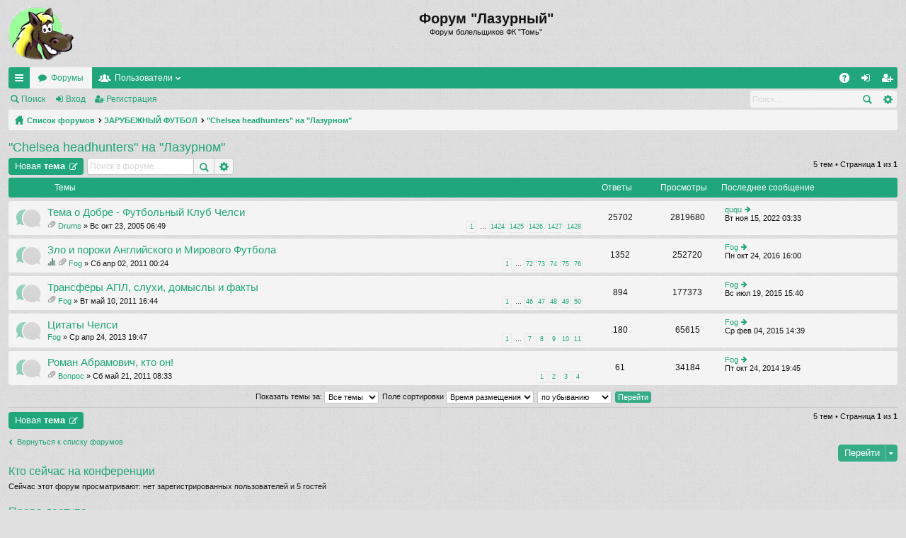

--- FILE ---
content_type: text/html; charset=UTF-8
request_url: http://lazurny.tomsk.ru/newforum/viewforum.php?f=24&sid=00ed7234a8a73a611fb31e0bb8909634
body_size: 6170
content:
<!DOCTYPE html>
<html dir="ltr" lang="ru">
<head>
<meta charset="utf-8" />
<meta name="viewport" content="width=device-width" />

<title>&quot;Chelsea headhunters&quot; на &quot;Лазурном&quot; - Форум &quot;Лазурный&quot;</title>





	<link rel="canonical" href="http://lazurny.tomsk.ru/newforum/viewforum.php?f=24" />

<link href="./styles/simplicity/theme/print.css?assets_version=3" rel="stylesheet" type="text/css" media="print" title="printonly" />

	<link href="./styles/simplicity/theme/fonts/font-awesome-4.3.0/css/font-awesome.min.css" rel="stylesheet" type="text/css" />
<link href="./styles/simplicity/theme/fonts/glyphicons-pro-1.9/css/glyphicons.css" rel="stylesheet" type="text/css" />

<link href="./styles/simplicity/theme/stylesheet.css?assets_version=3" rel="stylesheet" type="text/css" media="screen, projection" />



<!--[if lte IE 9]>
	<link href="./styles/simplicity/theme/tweaks.css?assets_version=3" rel="stylesheet" type="text/css" media="screen, projection" />
<![endif]-->





</head>
<body id="phpbb" class="nojs notouch section-viewforum ltr " data-online-text="В сети">


	<a id="top" class="anchor" accesskey="t"></a>
	<div id="page-header" class="page-width">
		<div class="headerbar">
			<div class="inner">

			<div id="site-description">
				<a id="logo" class="logo" href="./index.php?sid=396c007e11b4c9c33ee1b24a4398d8f3" title="Список форумов"><img src="./styles/simplicity/theme/images/logo.png" data-src-hd="./styles/simplicity/theme/images/logo_hd.png" /></a>
				<p class="sitename">Форум &quot;Лазурный&quot;</p>
				<p>Форум болельщиков ФК &quot;Томь&quot;</p>
				<p class="skiplink"><a href="#start_here">Пропустить</a></p>
			</div>

												
			</div>
		</div>


		<div class="navbar tabbed" role="navigation">
	<div class="inner page-width">
		<div class="nav-tabs" data-current-page="viewforum">
			<ul class="leftside">
												<li id="quick-links" class="tab responsive-menu dropdown-container">
					<a href="#" class="nav-link dropdown-trigger">Ссылки</a>
					<div class="dropdown hidden">
						<div class="pointer"><div class="pointer-inner"></div></div>
						<ul class="dropdown-contents" role="menu">
							
															<li class="separator"></li>
																																<li class="small-icon icon-search-unanswered"><a href="./search.php?search_id=unanswered&amp;sid=396c007e11b4c9c33ee1b24a4398d8f3" role="menuitem">Темы без ответов</a></li>
								<li class="small-icon icon-search-active"><a href="./search.php?search_id=active_topics&amp;sid=396c007e11b4c9c33ee1b24a4398d8f3" role="menuitem">Активные темы</a></li>
								<li class="separator"></li>
								<li class="small-icon icon-search"><a href="./search.php?sid=396c007e11b4c9c33ee1b24a4398d8f3" role="menuitem">Поиск</a></li>
							
							<li class="separator"></li>

													</ul>
					</div>
				</li>
				<li class="tab forums selected" data-responsive-class="small-icon icon-forums">
					<a class="nav-link" href="./index.php?sid=396c007e11b4c9c33ee1b24a4398d8f3">Форумы</a>
				</li>
									<li class="tab members dropdown-container" data-select-match="member" data-responsive-class="small-icon icon-members">
						<a class="nav-link dropdown-trigger" href="./memberlist.php?sid=396c007e11b4c9c33ee1b24a4398d8f3">Пользователи</a>
						<div class="dropdown hidden">
							<div class="pointer"><div class="pointer-inner"></div></div>
							<ul class="dropdown-contents" role="menu">
								<li class="small-icon icon-members"><a href="./memberlist.php?sid=396c007e11b4c9c33ee1b24a4398d8f3" role="menuitem">Пользователи</a></li>								<li class="small-icon icon-team"><a href="./memberlist.php?mode=team&amp;sid=396c007e11b4c9c33ee1b24a4398d8f3" role="menuitem">Наша команда</a></li>							</ul>
						</div>
					</li>
											</ul>
			<ul class="rightside">
								<li class="tab faq" data-select-match="faq" data-responsive-class="small-icon icon-faq">
					<a class="nav-link" href="./faq.php?sid=396c007e11b4c9c33ee1b24a4398d8f3" rel="help" title="Часто задаваемые вопросы" role="menuitem">FAQ</a>
				</li>
																									<li class="tab login"  data-skip-responsive="true" data-select-match="login"><a class="nav-link" href="./ucp.php?mode=login&amp;sid=396c007e11b4c9c33ee1b24a4398d8f3" title="Вход" accesskey="x" role="menuitem">Вход</a></li>
											<li class="tab register" data-skip-responsive="true" data-select-match="register"><a class="nav-link" href="./ucp.php?mode=register&amp;sid=396c007e11b4c9c33ee1b24a4398d8f3" role="menuitem">Регистрация</a></li>
																	</ul>
		</div>
	</div>
</div>

<div class="navbar secondary with-search">
	<ul role="menubar">
											<li class="small-icon icon-search"><a href="./search.php?sid=396c007e11b4c9c33ee1b24a4398d8f3">Поиск</a></li>
														<li class="small-icon icon-login"><a href="./ucp.php?mode=login&amp;sid=396c007e11b4c9c33ee1b24a4398d8f3" title="Вход">Вход</a></li>
									<li class="small-icon icon-register"><a href="./ucp.php?mode=register&amp;sid=396c007e11b4c9c33ee1b24a4398d8f3">Регистрация</a></li>
									
					<li class="search-box not-responsive">			<div id="search-box" class="search-box search-header">
				<form action="./search.php?sid=396c007e11b4c9c33ee1b24a4398d8f3" method="get" id="search">
				<fieldset>
					<input name="keywords" id="keywords" type="search" maxlength="128" title="Ключевые слова" class="inputbox search tiny" size="20" value="" placeholder="Поиск…" />
					<button class="button icon-button search-icon" type="submit" title="Поиск">Поиск</button>
					<a href="./search.php?sid=396c007e11b4c9c33ee1b24a4398d8f3" class="button icon-button search-adv-icon" title="Расширенный поиск">Расширенный поиск</a>
					<input type="hidden" name="sid" value="396c007e11b4c9c33ee1b24a4398d8f3" />

				</fieldset>
				</form>
			</div>
			</li>
			</ul>
</div>

	</div>

<div id="wrap" class="page-width">

	
	<a id="start_here" class="anchor"></a>
	<div id="page-body">
		<div class="navbar nav-breadcrumbs">
	<ul id="nav-breadcrumbs" class="linklist navlinks" role="menubar">
						<li class="small-icon icon-home breadcrumbs">
									<span class="crumb"><a href="./index.php?sid=396c007e11b4c9c33ee1b24a4398d8f3" accesskey="h" itemtype="http://data-vocabulary.org/Breadcrumb" itemscope="" data-navbar-reference="index">Список форумов</a></span>
											<span class="crumb"><a href="./viewforum.php?f=30&amp;sid=396c007e11b4c9c33ee1b24a4398d8f3" itemtype="http://data-vocabulary.org/Breadcrumb" itemscope="" data-forum-id="30">ЗАРУБЕЖНЫЙ ФУТБОЛ</a></span>
															<span class="crumb"><a href="./viewforum.php?f=24&amp;sid=396c007e11b4c9c33ee1b24a4398d8f3" itemtype="http://data-vocabulary.org/Breadcrumb" itemscope="" data-forum-id="24">&quot;Chelsea headhunters&quot; на &quot;Лазурном&quot;</a></span>
												</li>
		
					<li class="rightside responsive-search" style="display: none;"><a href="./search.php?sid=396c007e11b4c9c33ee1b24a4398d8f3" title="Параметры расширенного поиска" role="menuitem">Поиск</a></li>
			</ul>
</div>

		
		
<h2 class="forum-title"><a href="./viewforum.php?f=24&amp;sid=396c007e11b4c9c33ee1b24a4398d8f3">&quot;Chelsea headhunters&quot; на &quot;Лазурном&quot;</a></h2>




	<div class="action-bar top">

			<div class="buttons">
			
			<a href="./posting.php?mode=post&amp;f=24&amp;sid=396c007e11b4c9c33ee1b24a4398d8f3" class="button icon-button post-icon" title="Новая тема">
				Новая тема			</a>

					</div>
	
			<div class="search-box">
			<form method="get" id="forum-search" action="./search.php?sid=396c007e11b4c9c33ee1b24a4398d8f3">
			<fieldset>
				<input class="inputbox search tiny" type="search" name="keywords" id="search_keywords" size="20" placeholder="Поиск в форуме…" />
				<button class="button icon-button search-icon" type="submit" title="Поиск">Поиск</button>
				<a href="./search.php?sid=396c007e11b4c9c33ee1b24a4398d8f3" class="button icon-button search-adv-icon" title="Расширенный поиск">Расширенный поиск</a>
				<input type="hidden" name="fid[0]" value="24" />
<input type="hidden" name="sid" value="396c007e11b4c9c33ee1b24a4398d8f3" />

			</fieldset>
			</form>
		</div>
	
	<div class="pagination">
				5 тем
					&bull; Страница <strong>1</strong> из <strong>1</strong>
			</div>

	</div>



	
			<div class="forumbg">
		<div class="inner">
		<ul class="topiclist">
			<li class="header">
				<dl class="icon">
					<dt><div class="list-inner">Темы</div></dt>
					<dd class="posts">Ответы</dd>
					<dd class="views">Просмотры</dd>
					<dd class="lastpost"><span>Последнее сообщение</span></dd>
				</dl>
			</li>
		</ul>
		<ul class="topiclist topics">
	
		<li class="row bg1">
			<dl class="icon topic_read_hot">
				<dt title="Нет непрочитанных сообщений">
										<div class="list-inner">
												<a href="./viewtopic.php?f=24&amp;t=157&amp;sid=396c007e11b4c9c33ee1b24a4398d8f3" class="topictitle">Тема о Добре - Футбольный Клуб Челси</a>
																		<br />

						
												<div class="responsive-show" style="display: none;">
							Последнее сообщение  <a href="./memberlist.php?mode=viewprofile&amp;u=20&amp;sid=396c007e11b4c9c33ee1b24a4398d8f3" class="username">ququ</a> &laquo; <a href="./viewtopic.php?f=24&amp;t=157&amp;p=412400&amp;sid=396c007e11b4c9c33ee1b24a4398d8f3#p412400" title="Перейти к последнему сообщению">Вт ноя 15, 2022 03:33</a>
													</div>
						<span class="responsive-show left-box" style="display: none;">Ответы: <strong>25702</strong></span>						
												<div class="pagination">
							<ul>
															<li><a href="./viewtopic.php?f=24&amp;t=157&amp;sid=396c007e11b4c9c33ee1b24a4398d8f3">1</a></li>
																							<li class="ellipsis"><span>…</span></li>
																							<li><a href="./viewtopic.php?f=24&amp;t=157&amp;sid=396c007e11b4c9c33ee1b24a4398d8f3&amp;start=25614">1424</a></li>
																							<li><a href="./viewtopic.php?f=24&amp;t=157&amp;sid=396c007e11b4c9c33ee1b24a4398d8f3&amp;start=25632">1425</a></li>
																							<li><a href="./viewtopic.php?f=24&amp;t=157&amp;sid=396c007e11b4c9c33ee1b24a4398d8f3&amp;start=25650">1426</a></li>
																							<li><a href="./viewtopic.php?f=24&amp;t=157&amp;sid=396c007e11b4c9c33ee1b24a4398d8f3&amp;start=25668">1427</a></li>
																							<li><a href="./viewtopic.php?f=24&amp;t=157&amp;sid=396c007e11b4c9c33ee1b24a4398d8f3&amp;start=25686">1428</a></li>
																																													</ul>
						</div>
						
						<div class="responsive-hide">
														<span class="imageset icon_topic_attach" title="Вложения">Вложения</span> 							 <a href="./memberlist.php?mode=viewprofile&amp;u=14&amp;sid=396c007e11b4c9c33ee1b24a4398d8f3" class="username">Drums</a> &raquo; Вс окт 23, 2005 06:49
													</div>

											</div>
				</dt>
				<dd class="posts">25702 <dfn>Ответы</dfn></dd>
				<dd class="views">2819680 <dfn>Просмотры</dfn></dd>
				<dd class="lastpost"><span><dfn>Последнее сообщение </dfn> <a href="./memberlist.php?mode=viewprofile&amp;u=20&amp;sid=396c007e11b4c9c33ee1b24a4398d8f3" class="username">ququ</a>
					<a href="./viewtopic.php?f=24&amp;t=157&amp;p=412400&amp;sid=396c007e11b4c9c33ee1b24a4398d8f3#p412400" title="Перейти к последнему сообщению"><span class="imageset icon_topic_latest" title="Перейти к последнему сообщению">Перейти к последнему сообщению</span></a> <br />Вт ноя 15, 2022 03:33</span>
				</dd>
			</dl>
		</li>

	

	
	
		<li class="row bg2">
			<dl class="icon topic_read_hot">
				<dt title="Нет непрочитанных сообщений">
										<div class="list-inner">
												<a href="./viewtopic.php?f=24&amp;t=2280&amp;sid=396c007e11b4c9c33ee1b24a4398d8f3" class="topictitle">Зло и пороки Английского и Мирового Футбола</a>
																		<br />

						
												<div class="responsive-show" style="display: none;">
							Последнее сообщение  <a href="./memberlist.php?mode=viewprofile&amp;u=123&amp;sid=396c007e11b4c9c33ee1b24a4398d8f3" class="username">Fog</a> &laquo; <a href="./viewtopic.php?f=24&amp;t=2280&amp;p=399007&amp;sid=396c007e11b4c9c33ee1b24a4398d8f3#p399007" title="Перейти к последнему сообщению">Пн окт 24, 2016 16:00</a>
													</div>
						<span class="responsive-show left-box" style="display: none;">Ответы: <strong>1352</strong></span>						
												<div class="pagination">
							<ul>
															<li><a href="./viewtopic.php?f=24&amp;t=2280&amp;sid=396c007e11b4c9c33ee1b24a4398d8f3">1</a></li>
																							<li class="ellipsis"><span>…</span></li>
																							<li><a href="./viewtopic.php?f=24&amp;t=2280&amp;sid=396c007e11b4c9c33ee1b24a4398d8f3&amp;start=1278">72</a></li>
																							<li><a href="./viewtopic.php?f=24&amp;t=2280&amp;sid=396c007e11b4c9c33ee1b24a4398d8f3&amp;start=1296">73</a></li>
																							<li><a href="./viewtopic.php?f=24&amp;t=2280&amp;sid=396c007e11b4c9c33ee1b24a4398d8f3&amp;start=1314">74</a></li>
																							<li><a href="./viewtopic.php?f=24&amp;t=2280&amp;sid=396c007e11b4c9c33ee1b24a4398d8f3&amp;start=1332">75</a></li>
																							<li><a href="./viewtopic.php?f=24&amp;t=2280&amp;sid=396c007e11b4c9c33ee1b24a4398d8f3&amp;start=1350">76</a></li>
																																													</ul>
						</div>
						
						<div class="responsive-hide">
							<span class="imageset icon_topic_poll" title="Данная тема содержит опрос.">Данная тема содержит опрос.</span> 							<span class="imageset icon_topic_attach" title="Вложения">Вложения</span> 							 <a href="./memberlist.php?mode=viewprofile&amp;u=123&amp;sid=396c007e11b4c9c33ee1b24a4398d8f3" class="username">Fog</a> &raquo; Сб апр 02, 2011 00:24
													</div>

											</div>
				</dt>
				<dd class="posts">1352 <dfn>Ответы</dfn></dd>
				<dd class="views">252720 <dfn>Просмотры</dfn></dd>
				<dd class="lastpost"><span><dfn>Последнее сообщение </dfn> <a href="./memberlist.php?mode=viewprofile&amp;u=123&amp;sid=396c007e11b4c9c33ee1b24a4398d8f3" class="username">Fog</a>
					<a href="./viewtopic.php?f=24&amp;t=2280&amp;p=399007&amp;sid=396c007e11b4c9c33ee1b24a4398d8f3#p399007" title="Перейти к последнему сообщению"><span class="imageset icon_topic_latest" title="Перейти к последнему сообщению">Перейти к последнему сообщению</span></a> <br />Пн окт 24, 2016 16:00</span>
				</dd>
			</dl>
		</li>

	

	
	
		<li class="row bg1">
			<dl class="icon topic_read_hot">
				<dt title="Нет непрочитанных сообщений">
										<div class="list-inner">
												<a href="./viewtopic.php?f=24&amp;t=2296&amp;sid=396c007e11b4c9c33ee1b24a4398d8f3" class="topictitle">Трансфёры АПЛ, слухи, домыслы и факты</a>
																		<br />

						
												<div class="responsive-show" style="display: none;">
							Последнее сообщение  <a href="./memberlist.php?mode=viewprofile&amp;u=123&amp;sid=396c007e11b4c9c33ee1b24a4398d8f3" class="username">Fog</a> &laquo; <a href="./viewtopic.php?f=24&amp;t=2296&amp;p=382495&amp;sid=396c007e11b4c9c33ee1b24a4398d8f3#p382495" title="Перейти к последнему сообщению">Вс июл 19, 2015 15:40</a>
													</div>
						<span class="responsive-show left-box" style="display: none;">Ответы: <strong>894</strong></span>						
												<div class="pagination">
							<ul>
															<li><a href="./viewtopic.php?f=24&amp;t=2296&amp;sid=396c007e11b4c9c33ee1b24a4398d8f3">1</a></li>
																							<li class="ellipsis"><span>…</span></li>
																							<li><a href="./viewtopic.php?f=24&amp;t=2296&amp;sid=396c007e11b4c9c33ee1b24a4398d8f3&amp;start=810">46</a></li>
																							<li><a href="./viewtopic.php?f=24&amp;t=2296&amp;sid=396c007e11b4c9c33ee1b24a4398d8f3&amp;start=828">47</a></li>
																							<li><a href="./viewtopic.php?f=24&amp;t=2296&amp;sid=396c007e11b4c9c33ee1b24a4398d8f3&amp;start=846">48</a></li>
																							<li><a href="./viewtopic.php?f=24&amp;t=2296&amp;sid=396c007e11b4c9c33ee1b24a4398d8f3&amp;start=864">49</a></li>
																							<li><a href="./viewtopic.php?f=24&amp;t=2296&amp;sid=396c007e11b4c9c33ee1b24a4398d8f3&amp;start=882">50</a></li>
																																													</ul>
						</div>
						
						<div class="responsive-hide">
														<span class="imageset icon_topic_attach" title="Вложения">Вложения</span> 							 <a href="./memberlist.php?mode=viewprofile&amp;u=123&amp;sid=396c007e11b4c9c33ee1b24a4398d8f3" class="username">Fog</a> &raquo; Вт май 10, 2011 16:44
													</div>

											</div>
				</dt>
				<dd class="posts">894 <dfn>Ответы</dfn></dd>
				<dd class="views">177373 <dfn>Просмотры</dfn></dd>
				<dd class="lastpost"><span><dfn>Последнее сообщение </dfn> <a href="./memberlist.php?mode=viewprofile&amp;u=123&amp;sid=396c007e11b4c9c33ee1b24a4398d8f3" class="username">Fog</a>
					<a href="./viewtopic.php?f=24&amp;t=2296&amp;p=382495&amp;sid=396c007e11b4c9c33ee1b24a4398d8f3#p382495" title="Перейти к последнему сообщению"><span class="imageset icon_topic_latest" title="Перейти к последнему сообщению">Перейти к последнему сообщению</span></a> <br />Вс июл 19, 2015 15:40</span>
				</dd>
			</dl>
		</li>

	

	
	
		<li class="row bg2">
			<dl class="icon topic_read_hot">
				<dt title="Нет непрочитанных сообщений">
										<div class="list-inner">
												<a href="./viewtopic.php?f=24&amp;t=2521&amp;sid=396c007e11b4c9c33ee1b24a4398d8f3" class="topictitle">Цитаты Челси</a>
																		<br />

						
												<div class="responsive-show" style="display: none;">
							Последнее сообщение  <a href="./memberlist.php?mode=viewprofile&amp;u=123&amp;sid=396c007e11b4c9c33ee1b24a4398d8f3" class="username">Fog</a> &laquo; <a href="./viewtopic.php?f=24&amp;t=2521&amp;p=373126&amp;sid=396c007e11b4c9c33ee1b24a4398d8f3#p373126" title="Перейти к последнему сообщению">Ср фев 04, 2015 14:39</a>
													</div>
						<span class="responsive-show left-box" style="display: none;">Ответы: <strong>180</strong></span>						
												<div class="pagination">
							<ul>
															<li><a href="./viewtopic.php?f=24&amp;t=2521&amp;sid=396c007e11b4c9c33ee1b24a4398d8f3">1</a></li>
																							<li class="ellipsis"><span>…</span></li>
																							<li><a href="./viewtopic.php?f=24&amp;t=2521&amp;sid=396c007e11b4c9c33ee1b24a4398d8f3&amp;start=108">7</a></li>
																							<li><a href="./viewtopic.php?f=24&amp;t=2521&amp;sid=396c007e11b4c9c33ee1b24a4398d8f3&amp;start=126">8</a></li>
																							<li><a href="./viewtopic.php?f=24&amp;t=2521&amp;sid=396c007e11b4c9c33ee1b24a4398d8f3&amp;start=144">9</a></li>
																							<li><a href="./viewtopic.php?f=24&amp;t=2521&amp;sid=396c007e11b4c9c33ee1b24a4398d8f3&amp;start=162">10</a></li>
																							<li><a href="./viewtopic.php?f=24&amp;t=2521&amp;sid=396c007e11b4c9c33ee1b24a4398d8f3&amp;start=180">11</a></li>
																																													</ul>
						</div>
						
						<div class="responsive-hide">
																					 <a href="./memberlist.php?mode=viewprofile&amp;u=123&amp;sid=396c007e11b4c9c33ee1b24a4398d8f3" class="username">Fog</a> &raquo; Ср апр 24, 2013 19:47
													</div>

											</div>
				</dt>
				<dd class="posts">180 <dfn>Ответы</dfn></dd>
				<dd class="views">65615 <dfn>Просмотры</dfn></dd>
				<dd class="lastpost"><span><dfn>Последнее сообщение </dfn> <a href="./memberlist.php?mode=viewprofile&amp;u=123&amp;sid=396c007e11b4c9c33ee1b24a4398d8f3" class="username">Fog</a>
					<a href="./viewtopic.php?f=24&amp;t=2521&amp;p=373126&amp;sid=396c007e11b4c9c33ee1b24a4398d8f3#p373126" title="Перейти к последнему сообщению"><span class="imageset icon_topic_latest" title="Перейти к последнему сообщению">Перейти к последнему сообщению</span></a> <br />Ср фев 04, 2015 14:39</span>
				</dd>
			</dl>
		</li>

	

	
	
		<li class="row bg1">
			<dl class="icon topic_read_hot">
				<dt title="Нет непрочитанных сообщений">
										<div class="list-inner">
												<a href="./viewtopic.php?f=24&amp;t=2297&amp;sid=396c007e11b4c9c33ee1b24a4398d8f3" class="topictitle">Роман Абрамович, кто он!</a>
																		<br />

						
												<div class="responsive-show" style="display: none;">
							Последнее сообщение  <a href="./memberlist.php?mode=viewprofile&amp;u=123&amp;sid=396c007e11b4c9c33ee1b24a4398d8f3" class="username">Fog</a> &laquo; <a href="./viewtopic.php?f=24&amp;t=2297&amp;p=367412&amp;sid=396c007e11b4c9c33ee1b24a4398d8f3#p367412" title="Перейти к последнему сообщению">Пт окт 24, 2014 19:45</a>
													</div>
						<span class="responsive-show left-box" style="display: none;">Ответы: <strong>61</strong></span>						
												<div class="pagination">
							<ul>
															<li><a href="./viewtopic.php?f=24&amp;t=2297&amp;sid=396c007e11b4c9c33ee1b24a4398d8f3">1</a></li>
																							<li><a href="./viewtopic.php?f=24&amp;t=2297&amp;sid=396c007e11b4c9c33ee1b24a4398d8f3&amp;start=18">2</a></li>
																							<li><a href="./viewtopic.php?f=24&amp;t=2297&amp;sid=396c007e11b4c9c33ee1b24a4398d8f3&amp;start=36">3</a></li>
																							<li><a href="./viewtopic.php?f=24&amp;t=2297&amp;sid=396c007e11b4c9c33ee1b24a4398d8f3&amp;start=54">4</a></li>
																																													</ul>
						</div>
						
						<div class="responsive-hide">
														<span class="imageset icon_topic_attach" title="Вложения">Вложения</span> 							 <a href="./memberlist.php?mode=viewprofile&amp;u=100&amp;sid=396c007e11b4c9c33ee1b24a4398d8f3" class="username">Вопрос</a> &raquo; Сб май 21, 2011 08:33
													</div>

											</div>
				</dt>
				<dd class="posts">61 <dfn>Ответы</dfn></dd>
				<dd class="views">34184 <dfn>Просмотры</dfn></dd>
				<dd class="lastpost"><span><dfn>Последнее сообщение </dfn> <a href="./memberlist.php?mode=viewprofile&amp;u=123&amp;sid=396c007e11b4c9c33ee1b24a4398d8f3" class="username">Fog</a>
					<a href="./viewtopic.php?f=24&amp;t=2297&amp;p=367412&amp;sid=396c007e11b4c9c33ee1b24a4398d8f3#p367412" title="Перейти к последнему сообщению"><span class="imageset icon_topic_latest" title="Перейти к последнему сообщению">Перейти к последнему сообщению</span></a> <br />Пт окт 24, 2014 19:45</span>
				</dd>
			</dl>
		</li>

				</ul>
		</div>
	</div>
	

	<form method="post" action="./viewforum.php?f=24&amp;sid=396c007e11b4c9c33ee1b24a4398d8f3">
		<fieldset class="display-options">
				<label>Показать темы за: <select name="st" id="st"><option value="0" selected="selected">Все темы</option><option value="1">1 день</option><option value="7">7 дней</option><option value="14">2 недели</option><option value="30">1 месяц</option><option value="90">3 месяца</option><option value="180">6 месяцев</option><option value="365">1 год</option></select></label>
			<label>Поле сортировки <select name="sk" id="sk"><option value="a">Автор</option><option value="t" selected="selected">Время размещения</option><option value="r">Ответы</option><option value="s">Заголовок</option><option value="v">Просмотры</option></select></label>
			<label><select name="sd" id="sd"><option value="a">по возрастанию</option><option value="d" selected="selected">по убыванию</option></select></label>
			<input type="submit" name="sort" value="Перейти" class="button2" />
			</fieldset>
	</form>
	<hr />

	<div class="action-bar bottom">
					<div class="buttons">
				
				<a href="./posting.php?mode=post&amp;f=24&amp;sid=396c007e11b4c9c33ee1b24a4398d8f3" class="button icon-button post-icon" title="Новая тема">
					Новая тема				</a>

							</div>
		
		<div class="pagination">
						5 тем
							 &bull; Страница <strong>1</strong> из <strong>1</strong>
					</div>
	</div>


	<p class="jumpbox-return"><a href="./index.php?sid=396c007e11b4c9c33ee1b24a4398d8f3" class="left-box arrow-left" accesskey="r">Вернуться к списку форумов</a></p>


	<div class="dropdown-container dropdown-container-right dropdown-up dropdown-left dropdown-button-control" id="jumpbox">
		<span title="Перейти" class="dropdown-trigger button dropdown-select">
			Перейти		</span>
		<div class="dropdown hidden">
			<div class="pointer"><div class="pointer-inner"></div></div>
			<ul class="dropdown-contents">
																			<li><a href="./viewforum.php?f=18&amp;sid=396c007e11b4c9c33ee1b24a4398d8f3">&quot;ЛАЗУРНЫЙ&quot; ФОРУМ</a></li>
																<li>&nbsp; &nbsp;<a href="./viewforum.php?f=1&amp;sid=396c007e11b4c9c33ee1b24a4398d8f3">НОВОСТИ</a></li>
																<li>&nbsp; &nbsp;<a href="./viewforum.php?f=34&amp;sid=396c007e11b4c9c33ee1b24a4398d8f3">ФК &quot;Томь&quot;</a></li>
																<li>&nbsp; &nbsp;<a href="./viewforum.php?f=4&amp;sid=396c007e11b4c9c33ee1b24a4398d8f3">ФУТБОЛ</a></li>
																<li>&nbsp; &nbsp;<a href="./viewforum.php?f=6&amp;sid=396c007e11b4c9c33ee1b24a4398d8f3">ИСТОРИЯ</a></li>
																<li>&nbsp; &nbsp;<a href="./viewforum.php?f=17&amp;sid=396c007e11b4c9c33ee1b24a4398d8f3">Голосования</a></li>
																<li>&nbsp; &nbsp;<a href="./viewforum.php?f=13&amp;sid=396c007e11b4c9c33ee1b24a4398d8f3">Гости</a></li>
																<li>&nbsp; &nbsp;<a href="./viewforum.php?f=2&amp;sid=396c007e11b4c9c33ee1b24a4398d8f3">ПИВНАЯ</a></li>
																<li>&nbsp; &nbsp;<a href="./viewforum.php?f=16&amp;sid=396c007e11b4c9c33ee1b24a4398d8f3">РОО КФБ &quot;Лазурный&quot;</a></li>
																<li><a href="./viewforum.php?f=30&amp;sid=396c007e11b4c9c33ee1b24a4398d8f3">ЗАРУБЕЖНЫЙ ФУТБОЛ</a></li>
																<li>&nbsp; &nbsp;<a href="./viewforum.php?f=24&amp;sid=396c007e11b4c9c33ee1b24a4398d8f3">&quot;Chelsea headhunters&quot; на &quot;Лазурном&quot;</a></li>
																<li>&nbsp; &nbsp;<a href="./viewforum.php?f=32&amp;sid=396c007e11b4c9c33ee1b24a4398d8f3">Настоящий футбол на Лазурном: клуб фэнов Астон Виллы</a></li>
																<li>&nbsp; &nbsp;<a href="./viewforum.php?f=27&amp;sid=396c007e11b4c9c33ee1b24a4398d8f3">Manchester United - Великий футбольный клуб</a></li>
																<li>&nbsp; &nbsp;<a href="./viewforum.php?f=29&amp;sid=396c007e11b4c9c33ee1b24a4398d8f3">Итальянский Футбол. Серия А на &quot;Лазурном&quot;</a></li>
																<li>&nbsp; &nbsp;<a href="./viewforum.php?f=26&amp;sid=396c007e11b4c9c33ee1b24a4398d8f3">Арсенал - лучший клуб в мире!</a></li>
																<li>&nbsp; &nbsp;<a href="./viewforum.php?f=25&amp;sid=396c007e11b4c9c33ee1b24a4398d8f3">Manchester City FC</a></li>
																<li>&nbsp; &nbsp;<a href="./viewforum.php?f=33&amp;sid=396c007e11b4c9c33ee1b24a4398d8f3">Украинский Футбол</a></li>
																<li>&nbsp; &nbsp;<a href="./viewforum.php?f=35&amp;sid=396c007e11b4c9c33ee1b24a4398d8f3">Шпоры!</a></li>
										</ul>
		</div>
	</div>


	<div class="stat-block online-list">
		<h3><a href="./viewonline.php?sid=396c007e11b4c9c33ee1b24a4398d8f3">Кто сейчас на конференции</a></h3>
		<p>Сейчас этот форум просматривают: нет зарегистрированных пользователей и 5 гостей</p>
	</div>

	<div class="stat-block permissions">
		<h3>Права доступа</h3>
		<p>Вы <strong>не можете</strong> начинать темы<br />Вы <strong>не можете</strong> отвечать на сообщения<br />Вы <strong>не можете</strong> редактировать свои сообщения<br />Вы <strong>не можете</strong> удалять свои сообщения<br />Вы <strong>не можете</strong> добавлять вложения<br /></p>
	</div>

			</div>


	<div class="navbar" role="navigation">
	<div class="inner">

	<ul id="nav-footer" class="linklist bulletin" role="menubar">
		<li class="small-icon icon-home breadcrumbs">
									<span class="crumb"><a href="./index.php?sid=396c007e11b4c9c33ee1b24a4398d8f3" data-navbar-reference="index">Список форумов</a></span>
					</li>
		
				<li class="rightside">Часовой пояс: <abbr title="UTC+6">UTC+06:00</abbr></li>
							<li class="small-icon icon-delete-cookies rightside"><a href="./ucp.php?mode=delete_cookies&amp;sid=396c007e11b4c9c33ee1b24a4398d8f3" data-ajax="true" data-refresh="true" role="menuitem">Удалить cookies конференции</a></li>
			<li class="small-icon icon-members rightside" data-last-responsive="true"><a href="./memberlist.php?sid=396c007e11b4c9c33ee1b24a4398d8f3" title="Просмотр всего списка пользователей" role="menuitem">Пользователи</a></li>						<li class="small-icon icon-team rightside" data-last-responsive="true"><a href="./memberlist.php?mode=team&amp;sid=396c007e11b4c9c33ee1b24a4398d8f3" role="menuitem">Наша команда</a></li>				<li class="small-icon icon-contact rightside" data-last-responsive="true"><a href="./memberlist.php?mode=contactadmin&amp;sid=396c007e11b4c9c33ee1b24a4398d8f3" role="menuitem">Связаться с администрацией</a></li>	</ul>

	</div>
</div>
</div>

<div id="page-footer" class="page-width">
	
	<div class="copyright">
				Создано на основе <a href="https://www.phpbb.com/">phpBB</a>&reg; Forum Software &copy; phpBB Limited
		<br />Style by <a href="http://www.artodia.com/">Arty</a>
		<br /><a href='http://www.phpbbguru.net/'>Русская поддержка phpBB</a>							</div>

	<div id="darkenwrapper" data-ajax-error-title="Ошибка AJAX" data-ajax-error-text="При обработке запроса произошла ошибка." data-ajax-error-text-abort="Запрос прерван пользователем." data-ajax-error-text-timeout="Время запроса истекло; повторите попытку." data-ajax-error-text-parsererror="При выполнении запроса возникла непредвиденная ошибка, и сервер вернул неверный ответ.">
		<div id="darken">&nbsp;</div>
	</div>
	<div id="loading_indicator"></div>

	<div id="phpbb_alert" class="phpbb_alert" data-l-err="Ошибка" data-l-timeout-processing-req="Время выполнения запроса истекло.">
		<a href="#" class="alert_close"></a>
		<h3 class="alert_title">&nbsp;</h3><p class="alert_text"></p>
	</div>
	<div id="phpbb_confirm" class="phpbb_alert">
		<a href="#" class="alert_close"></a>
		<div class="alert_text"></div>
	</div>
</div>


<div>
	<a id="bottom" class="anchor" accesskey="z"></a>
	</div>

<script type="text/javascript" src="./assets/javascript/jquery.min.js?assets_version=3"></script>
<script type="text/javascript" src="./assets/javascript/core.js?assets_version=3"></script>


<script type="text/javascript" src="./styles/simplicity/template/forum_fn.js?assets_version=3"></script>

<script type="text/javascript" src="./styles/simplicity/template/ajax.js?assets_version=3"></script>



<script>
  (function(i,s,o,g,r,a,m){i['GoogleAnalyticsObject']=r;i[r]=i[r]||function(){
    (i[r].q=i[r].q||[]).push(arguments)},i[r].l=1*new Date();a=s.createElement(o),
      m=s.getElementsByTagName(o)[0];a.async=1;a.src=g;m.parentNode.insertBefore(a,m)
        })(window,document,'script','https://www.google-analytics.com/analytics.js','ga');
        
          ga('create', 'UA-2545666-1', 'auto');
            ga('send', 'pageview');
            
            </script>
</body>
</html>
